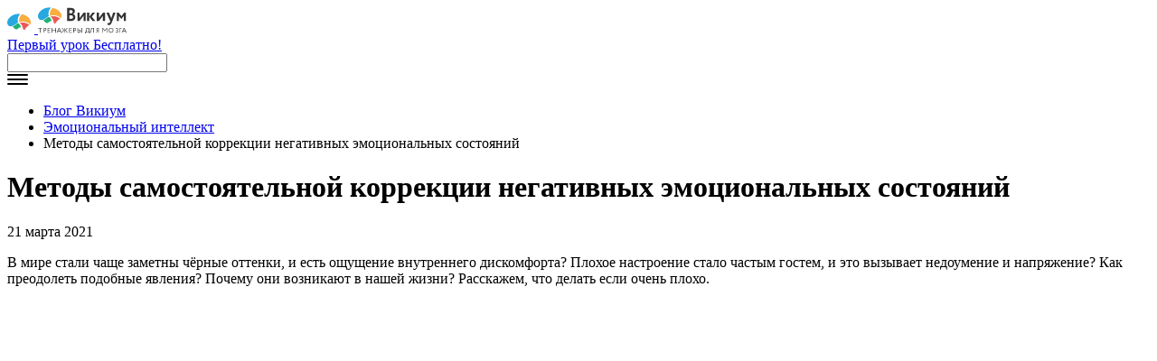

--- FILE ---
content_type: text/html; charset=UTF-8
request_url: https://blog.wikium.ru/metody-samostoyatelnoj-korrektsii-negativnyh-emotsionalnyh-sostoyanij.html
body_size: 19342
content:
<!DOCTYPE html>
<html dir="ltr" lang="ru-RU"
	prefix="og: https://ogp.me/ns#"  class="no-js">
<head>
	<meta charset="UTF-8">
	<meta name="viewport" content="width=device-width">
	<link rel="profile" href="http://gmpg.org/xfn/11">
	<link rel="pingback" href="https://blog.wikium.ru/xmlrpc.php">
    
	<!--[if lt IE 9]>
	<script src="https://blog.wikium.ru/wp-content/themes/wikium/js/html5.js"></script>
	<![endif]-->
    <!-- Google Tag Manager -->
    <script>(function(w,d,s,l,i){w[l]=w[l]||[];w[l].push(
    {'gtm.start': new Date().getTime(),event:'gtm.js'}
    );var f=d.getElementsByTagName(s)[0],
    j=d.createElement(s),dl=l!='dataLayer'?'&l='+l:'';j.async=true;j.src=
    'https://www.googletagmanager.com/gtm.js?id='+i+dl;f.parentNode.insertBefore(j,f);
    })(window,document,'script','dataLayer','GTM-588TJRQ');</script>
    <!-- End Google Tag Manager -->
	    <script>(function(){document.documentElement.className='js'})();</script>
	
		<!-- All in One SEO 4.3.9 - aioseo.com -->
		<link media="all" href="https://blog.wikium.ru/wp-content/cache/autoptimize/css/autoptimize_b9e4ace313af2842eece02544c8f77c0.css" rel="stylesheet" /><title>Методы самостоятельной коррекции негативных эмоциональных состояний - Блог Викиум</title>
		<meta name="description" content="В мире стали чаще заметны чёрные оттенки, и есть ощущение внутреннего дискомфорта? Плохое настроение стало частым гостем, и это вызывает недоумение и напряжение? Как преодолеть подобные явления? Почему они возникают в нашей жизни? Расскажем, что делать если очень плохо. Сложные периоды в жизни и эмоции Реакция на травматические события у всех разная. Утраты, неприятности, потери" />
		<meta name="robots" content="max-image-preview:large" />
		<meta name="yandex-verification" content="1b52e7789a585cd6" />
		<link rel="canonical" href="https://blog.wikium.ru/metody-samostoyatelnoj-korrektsii-negativnyh-emotsionalnyh-sostoyanij.html" />
		<meta name="generator" content="All in One SEO (AIOSEO) 4.3.9" />
		<meta property="og:locale" content="ru_RU" />
		<meta property="og:site_name" content="Блог Викиум - тренировки для памяти, внимания и мышления" />
		<meta property="og:type" content="article" />
		<meta property="og:title" content="Методы самостоятельной коррекции негативных эмоциональных состояний - Блог Викиум" />
		<meta property="og:description" content="В мире стали чаще заметны чёрные оттенки, и есть ощущение внутреннего дискомфорта? Плохое настроение стало частым гостем, и это вызывает недоумение и напряжение? Как преодолеть подобные явления? Почему они возникают в нашей жизни? Расскажем, что делать если очень плохо. Сложные периоды в жизни и эмоции Реакция на травматические события у всех разная. Утраты, неприятности, потери" />
		<meta property="og:url" content="https://blog.wikium.ru/metody-samostoyatelnoj-korrektsii-negativnyh-emotsionalnyh-sostoyanij.html" />
		<meta property="article:published_time" content="2021-03-21T08:33:24+00:00" />
		<meta property="article:modified_time" content="2024-03-22T08:25:22+00:00" />
		<meta name="twitter:card" content="summary" />
		<meta name="twitter:title" content="Методы самостоятельной коррекции негативных эмоциональных состояний - Блог Викиум" />
		<meta name="twitter:description" content="В мире стали чаще заметны чёрные оттенки, и есть ощущение внутреннего дискомфорта? Плохое настроение стало частым гостем, и это вызывает недоумение и напряжение? Как преодолеть подобные явления? Почему они возникают в нашей жизни? Расскажем, что делать если очень плохо. Сложные периоды в жизни и эмоции Реакция на травматические события у всех разная. Утраты, неприятности, потери" />
		<script type="application/ld+json" class="aioseo-schema">
			{"@context":"https:\/\/schema.org","@graph":[{"@type":"BlogPosting","@id":"https:\/\/blog.wikium.ru\/metody-samostoyatelnoj-korrektsii-negativnyh-emotsionalnyh-sostoyanij.html#blogposting","name":"\u041c\u0435\u0442\u043e\u0434\u044b \u0441\u0430\u043c\u043e\u0441\u0442\u043e\u044f\u0442\u0435\u043b\u044c\u043d\u043e\u0439 \u043a\u043e\u0440\u0440\u0435\u043a\u0446\u0438\u0438 \u043d\u0435\u0433\u0430\u0442\u0438\u0432\u043d\u044b\u0445 \u044d\u043c\u043e\u0446\u0438\u043e\u043d\u0430\u043b\u044c\u043d\u044b\u0445 \u0441\u043e\u0441\u0442\u043e\u044f\u043d\u0438\u0439 - \u0411\u043b\u043e\u0433 \u0412\u0438\u043a\u0438\u0443\u043c","headline":"\u041c\u0435\u0442\u043e\u0434\u044b \u0441\u0430\u043c\u043e\u0441\u0442\u043e\u044f\u0442\u0435\u043b\u044c\u043d\u043e\u0439 \u043a\u043e\u0440\u0440\u0435\u043a\u0446\u0438\u0438 \u043d\u0435\u0433\u0430\u0442\u0438\u0432\u043d\u044b\u0445 \u044d\u043c\u043e\u0446\u0438\u043e\u043d\u0430\u043b\u044c\u043d\u044b\u0445 \u0441\u043e\u0441\u0442\u043e\u044f\u043d\u0438\u0439","author":{"@id":"https:\/\/blog.wikium.ru\/author\/sergey_sergeev#author"},"publisher":{"@id":"https:\/\/blog.wikium.ru\/#organization"},"image":{"@type":"ImageObject","url":"https:\/\/blog.wikium.ru\/wp-content\/uploads\/2021\/03\/motolite-paper-emoji-draw_23-2148534763.jpg","width":1380,"height":920},"datePublished":"2021-03-21T08:33:24+00:00","dateModified":"2024-03-22T08:25:22+00:00","inLanguage":"ru-RU","mainEntityOfPage":{"@id":"https:\/\/blog.wikium.ru\/metody-samostoyatelnoj-korrektsii-negativnyh-emotsionalnyh-sostoyanij.html#webpage"},"isPartOf":{"@id":"https:\/\/blog.wikium.ru\/metody-samostoyatelnoj-korrektsii-negativnyh-emotsionalnyh-sostoyanij.html#webpage"},"articleSection":"\u042d\u043c\u043e\u0446\u0438\u043e\u043d\u0430\u043b\u044c\u043d\u044b\u0439 \u0438\u043d\u0442\u0435\u043b\u043b\u0435\u043a\u0442"},{"@type":"BreadcrumbList","@id":"https:\/\/blog.wikium.ru\/metody-samostoyatelnoj-korrektsii-negativnyh-emotsionalnyh-sostoyanij.html#breadcrumblist","itemListElement":[{"@type":"ListItem","@id":"https:\/\/blog.wikium.ru\/#listItem","position":1,"item":{"@type":"WebPage","@id":"https:\/\/blog.wikium.ru\/","name":"Home","description":"\u0442\u0440\u0435\u043d\u0438\u0440\u043e\u0432\u043a\u0438 \u0434\u043b\u044f \u043f\u0430\u043c\u044f\u0442\u0438, \u0432\u043d\u0438\u043c\u0430\u043d\u0438\u044f \u0438 \u043c\u044b\u0448\u043b\u0435\u043d\u0438\u044f","url":"https:\/\/blog.wikium.ru\/"}}]},{"@type":"Organization","@id":"https:\/\/blog.wikium.ru\/#organization","name":"\u0412\u0438\u043a\u0438\u0443\u043c","url":"https:\/\/blog.wikium.ru\/"},{"@type":"Person","@id":"https:\/\/blog.wikium.ru\/author\/sergey_sergeev#author","url":"https:\/\/blog.wikium.ru\/author\/sergey_sergeev","name":"Sergey Sergeev"},{"@type":"WebPage","@id":"https:\/\/blog.wikium.ru\/metody-samostoyatelnoj-korrektsii-negativnyh-emotsionalnyh-sostoyanij.html#webpage","url":"https:\/\/blog.wikium.ru\/metody-samostoyatelnoj-korrektsii-negativnyh-emotsionalnyh-sostoyanij.html","name":"\u041c\u0435\u0442\u043e\u0434\u044b \u0441\u0430\u043c\u043e\u0441\u0442\u043e\u044f\u0442\u0435\u043b\u044c\u043d\u043e\u0439 \u043a\u043e\u0440\u0440\u0435\u043a\u0446\u0438\u0438 \u043d\u0435\u0433\u0430\u0442\u0438\u0432\u043d\u044b\u0445 \u044d\u043c\u043e\u0446\u0438\u043e\u043d\u0430\u043b\u044c\u043d\u044b\u0445 \u0441\u043e\u0441\u0442\u043e\u044f\u043d\u0438\u0439 - \u0411\u043b\u043e\u0433 \u0412\u0438\u043a\u0438\u0443\u043c","description":"\u0412 \u043c\u0438\u0440\u0435 \u0441\u0442\u0430\u043b\u0438 \u0447\u0430\u0449\u0435 \u0437\u0430\u043c\u0435\u0442\u043d\u044b \u0447\u0451\u0440\u043d\u044b\u0435 \u043e\u0442\u0442\u0435\u043d\u043a\u0438, \u0438 \u0435\u0441\u0442\u044c \u043e\u0449\u0443\u0449\u0435\u043d\u0438\u0435 \u0432\u043d\u0443\u0442\u0440\u0435\u043d\u043d\u0435\u0433\u043e \u0434\u0438\u0441\u043a\u043e\u043c\u0444\u043e\u0440\u0442\u0430? \u041f\u043b\u043e\u0445\u043e\u0435 \u043d\u0430\u0441\u0442\u0440\u043e\u0435\u043d\u0438\u0435 \u0441\u0442\u0430\u043b\u043e \u0447\u0430\u0441\u0442\u044b\u043c \u0433\u043e\u0441\u0442\u0435\u043c, \u0438 \u044d\u0442\u043e \u0432\u044b\u0437\u044b\u0432\u0430\u0435\u0442 \u043d\u0435\u0434\u043e\u0443\u043c\u0435\u043d\u0438\u0435 \u0438 \u043d\u0430\u043f\u0440\u044f\u0436\u0435\u043d\u0438\u0435? \u041a\u0430\u043a \u043f\u0440\u0435\u043e\u0434\u043e\u043b\u0435\u0442\u044c \u043f\u043e\u0434\u043e\u0431\u043d\u044b\u0435 \u044f\u0432\u043b\u0435\u043d\u0438\u044f? \u041f\u043e\u0447\u0435\u043c\u0443 \u043e\u043d\u0438 \u0432\u043e\u0437\u043d\u0438\u043a\u0430\u044e\u0442 \u0432 \u043d\u0430\u0448\u0435\u0439 \u0436\u0438\u0437\u043d\u0438? \u0420\u0430\u0441\u0441\u043a\u0430\u0436\u0435\u043c, \u0447\u0442\u043e \u0434\u0435\u043b\u0430\u0442\u044c \u0435\u0441\u043b\u0438 \u043e\u0447\u0435\u043d\u044c \u043f\u043b\u043e\u0445\u043e. \u0421\u043b\u043e\u0436\u043d\u044b\u0435 \u043f\u0435\u0440\u0438\u043e\u0434\u044b \u0432 \u0436\u0438\u0437\u043d\u0438 \u0438 \u044d\u043c\u043e\u0446\u0438\u0438 \u0420\u0435\u0430\u043a\u0446\u0438\u044f \u043d\u0430 \u0442\u0440\u0430\u0432\u043c\u0430\u0442\u0438\u0447\u0435\u0441\u043a\u0438\u0435 \u0441\u043e\u0431\u044b\u0442\u0438\u044f \u0443 \u0432\u0441\u0435\u0445 \u0440\u0430\u0437\u043d\u0430\u044f. \u0423\u0442\u0440\u0430\u0442\u044b, \u043d\u0435\u043f\u0440\u0438\u044f\u0442\u043d\u043e\u0441\u0442\u0438, \u043f\u043e\u0442\u0435\u0440\u0438","inLanguage":"ru-RU","isPartOf":{"@id":"https:\/\/blog.wikium.ru\/#website"},"breadcrumb":{"@id":"https:\/\/blog.wikium.ru\/metody-samostoyatelnoj-korrektsii-negativnyh-emotsionalnyh-sostoyanij.html#breadcrumblist"},"author":{"@id":"https:\/\/blog.wikium.ru\/author\/sergey_sergeev#author"},"creator":{"@id":"https:\/\/blog.wikium.ru\/author\/sergey_sergeev#author"},"image":{"@type":"ImageObject","url":"https:\/\/blog.wikium.ru\/wp-content\/uploads\/2021\/03\/motolite-paper-emoji-draw_23-2148534763.jpg","@id":"https:\/\/blog.wikium.ru\/#mainImage","width":1380,"height":920},"primaryImageOfPage":{"@id":"https:\/\/blog.wikium.ru\/metody-samostoyatelnoj-korrektsii-negativnyh-emotsionalnyh-sostoyanij.html#mainImage"},"datePublished":"2021-03-21T08:33:24+00:00","dateModified":"2024-03-22T08:25:22+00:00"},{"@type":"WebSite","@id":"https:\/\/blog.wikium.ru\/#website","url":"https:\/\/blog.wikium.ru\/","name":"\u0411\u043b\u043e\u0433 \u0412\u0438\u043a\u0438\u0443\u043c","description":"\u0442\u0440\u0435\u043d\u0438\u0440\u043e\u0432\u043a\u0438 \u0434\u043b\u044f \u043f\u0430\u043c\u044f\u0442\u0438, \u0432\u043d\u0438\u043c\u0430\u043d\u0438\u044f \u0438 \u043c\u044b\u0448\u043b\u0435\u043d\u0438\u044f","inLanguage":"ru-RU","publisher":{"@id":"https:\/\/blog.wikium.ru\/#organization"}}]}
		</script>
		<!-- All in One SEO -->

<link rel="amphtml" href="https://blog.wikium.ru/metody-samostoyatelnoj-korrektsii-negativnyh-emotsionalnyh-sostoyanij.html/amp" /><meta name="generator" content="AMP for WP 1.0.86"/><link rel="alternate" type="application/rss+xml" title="Блог Викиум &raquo; Лента" href="https://blog.wikium.ru/feed" />
<link rel="alternate" type="application/rss+xml" title="Блог Викиум &raquo; Лента комментариев" href="https://blog.wikium.ru/comments/feed" />





<script type='text/javascript' src='https://blog.wikium.ru/wp-includes/js/jquery/jquery.js?ver=1.12.4-wp'></script>


<script type='application/json' id="wpp-json">
{"sampling_active":0,"sampling_rate":100,"ajax_url":"https:\/\/blog.wikium.ru\/wp-json\/wordpress-popular-posts\/v1\/popular-posts","api_url":"https:\/\/blog.wikium.ru\/wp-json\/wordpress-popular-posts","ID":24775,"token":"eefb98b479","lang":0,"debug":1}
</script>



<link rel='https://api.w.org/' href='https://blog.wikium.ru/wp-json/' />
<link rel="EditURI" type="application/rsd+xml" title="RSD" href="https://blog.wikium.ru/xmlrpc.php?rsd" />
<link rel="wlwmanifest" type="application/wlwmanifest+xml" href="https://blog.wikium.ru/wp-includes/wlwmanifest.xml" /> 
<link rel='prev' title='Проверьте свою эрудицию с помощью нашего онлайн-теста! Только каверзные вопросы!' href='https://blog.wikium.ru/proverte-svoyu-eruditsiyu-s-pomoshhyu-nashego-onlajn-testa-tolko-kaverznye-voprosy.html' />
<link rel='next' title='Эннеаграмма личности: тест на определение эннеатипа' href='https://blog.wikium.ru/enneagramma-lichnosti-test-na-opredelenie-enneatipa.html' />
<meta name="generator" content="WordPress 5.2.2" />
<link rel='shortlink' href='https://blog.wikium.ru/?p=24775' />
<link rel="alternate" type="application/json+oembed" href="https://blog.wikium.ru/wp-json/oembed/1.0/embed?url=https%3A%2F%2Fblog.wikium.ru%2Fmetody-samostoyatelnoj-korrektsii-negativnyh-emotsionalnyh-sostoyanij.html" />
<link rel="alternate" type="text/xml+oembed" href="https://blog.wikium.ru/wp-json/oembed/1.0/embed?url=https%3A%2F%2Fblog.wikium.ru%2Fmetody-samostoyatelnoj-korrektsii-negativnyh-emotsionalnyh-sostoyanij.html&#038;format=xml" />

<!-- Fancybox for WordPress v3.3.3 -->
<script type="text/javascript">
	jQuery(function () {

		var mobileOnly = false;
		
		if (mobileOnly) {
			return;
		}

		jQuery.fn.getTitle = function () { // Copy the title of every IMG tag and add it to its parent A so that fancybox can show titles
			var arr = jQuery("a[data-fancybox]");
									jQuery.each(arr, function() {
										var title = jQuery(this).children("img").attr("title");
										 var caption = jQuery(this).next("figcaption").html();
                                        if(caption && title){jQuery(this).attr("title",title+" " + caption)}else if(title){ jQuery(this).attr("title",title);}else if(caption){jQuery(this).attr("title",caption);}
									});			}

		// Supported file extensions

				var thumbnails = jQuery("a:has(img)").not(".nolightbox").not('.envira-gallery-link').not('.ngg-simplelightbox').filter(function () {
			return /\.(jpe?g|png|gif|mp4|webp|bmp|pdf)(\?[^/]*)*$/i.test(jQuery(this).attr('href'))
		});
		

		// Add data-type iframe for links that are not images or videos.
		var iframeLinks = jQuery('.fancyboxforwp').filter(function () {
			return !/\.(jpe?g|png|gif|mp4|webp|bmp|pdf)(\?[^/]*)*$/i.test(jQuery(this).attr('href'))
		}).filter(function () {
			return !/vimeo|youtube/i.test(jQuery(this).attr('href'))
		});
		iframeLinks.attr({"data-type": "iframe"}).getTitle();

				// Gallery All
		thumbnails.addClass("fancyboxforwp").attr("data-fancybox", "gallery").getTitle();
		iframeLinks.attr({"data-fancybox": "gallery"}).getTitle();

		// Gallery type NONE
		
		// Call fancybox and apply it on any link with a rel atribute that starts with "fancybox", with the options set on the admin panel
		jQuery("a.fancyboxforwp").fancyboxforwp({
			loop: false,
			smallBtn: true,
			zoomOpacity: "auto",
			animationEffect: "fade",
			animationDuration: 500,
			transitionEffect: "fade",
			transitionDuration: "300",
			overlayShow: true,
			overlayOpacity: "0.3",
			titleShow: true,
			titlePosition: "inside",
			keyboard: true,
			showCloseButton: true,
			arrows: true,
			clickContent:false,
			clickSlide: "close",
			mobile: {
				clickContent: function (current, event) {
					return current.type === "image" ? "toggleControls" : false;
				},
				clickSlide: function (current, event) {
					return current.type === "image" ? "close" : "close";
				},
			},
			wheel: false,
			toolbar: true,
			preventCaptionOverlap: true,
			onInit: function() { },			onDeactivate
	: function() { },		beforeClose: function() { },			afterShow: function(instance) { jQuery( ".fancybox-image" ).on("click", function( ){ ( instance.isScaledDown() ) ? instance.scaleToActual() : instance.scaleToFit() }) },				afterClose: function() { },					caption : function( instance, item ) {var title ="";if("undefined" != typeof jQuery(this).context ){var title = jQuery(this).context.title;} else { var title = ("undefined" != typeof jQuery(this).attr("title")) ? jQuery(this).attr("title") : false;}var caption = jQuery(this).data('caption') || '';if ( item.type === 'image' && title.length ) {caption = (caption.length ? caption + '<br />' : '') + '<p class="caption-title">'+title+'</p>' ;}return caption;},
		afterLoad : function( instance, current ) {current.$content.append('<div class=\"fancybox-custom-caption inside-caption\" style=\" position: absolute;left:0;right:0;color:#000;margin:0 auto;bottom:0;text-align:center;background-color:#FFFFFF \">' + current.opts.caption + '</div>');},
			})
		;

			})
</script>
<!-- END Fancybox for WordPress -->
          

<!-- This site is optimized with the Schema plugin v1.7.9.5 - https://schema.press -->
<script type="application/ld+json">[{"@context":"http:\/\/schema.org\/","@type":"WPHeader","url":"https:\/\/blog.wikium.ru\/metody-samostoyatelnoj-korrektsii-negativnyh-emotsionalnyh-sostoyanij.html","headline":"Методы самостоятельной коррекции негативных эмоциональных состояний","description":"В мире стали чаще заметны чёрные оттенки, и есть ощущение внутреннего дискомфорта? Плохое настроение стало частым гостем, и..."},{"@context":"http:\/\/schema.org\/","@type":"WPFooter","url":"https:\/\/blog.wikium.ru\/metody-samostoyatelnoj-korrektsii-negativnyh-emotsionalnyh-sostoyanij.html","headline":"Методы самостоятельной коррекции негативных эмоциональных состояний","description":"В мире стали чаще заметны чёрные оттенки, и есть ощущение внутреннего дискомфорта? Плохое настроение стало частым гостем, и...","copyrightYear":"2021"}]</script>



<!-- This site is optimized with the Schema plugin v1.7.9.5 - https://schema.press -->
<script type="application/ld+json">{"@context":"https:\/\/schema.org\/","@type":"BlogPosting","mainEntityOfPage":{"@type":"WebPage","@id":"https:\/\/blog.wikium.ru\/metody-samostoyatelnoj-korrektsii-negativnyh-emotsionalnyh-sostoyanij.html"},"url":"https:\/\/blog.wikium.ru\/metody-samostoyatelnoj-korrektsii-negativnyh-emotsionalnyh-sostoyanij.html","headline":" Методы самостоятельной коррекции негативных эмоциональных...","datePublished":"2021-03-21T11:33:24+03:00","dateModified":"2024-03-22T11:25:22+00:00","publisher":{"@type":"Organization","@id":"https:\/\/blog.wikium.ru\/#organization","name":"Викиум","logo":{"@type":"ImageObject","url":"https:\/\/blog.wikium.ru\/wp-content\/uploads\/2018\/10\/Snimok-ekrana-2018-10-04-v-12.18.20-kopiya-2.png","width":600,"height":60}},"image":{"@type":"ImageObject","url":"https:\/\/blog.wikium.ru\/wp-content\/uploads\/2021\/03\/motolite-paper-emoji-draw_23-2148534763.jpg","width":1380,"height":920},"articleSection":"Эмоциональный интеллект","description":"В мире стали чаще заметны чёрные оттенки, и есть ощущение внутреннего дискомфорта? Плохое настроение стало частым гостем, и это вызывает недоумение и напряжение? Как преодолеть подобные явления? Почему они возникают в нашей жизни? Расскажем, что делать если очень плохо. Сложные периоды в жизни и эмоции Реакция на травматические события","author":{"@type":"Person","name":"Sergey Sergeev","url":"https:\/\/blog.wikium.ru\/author\/sergey_sergeev","image":{"@type":"ImageObject","url":"https:\/\/secure.gravatar.com\/avatar\/4e0668711b6ee4cc2dd68fff8cf0985e?s=96&r=g","height":96,"width":96}}}</script>

            
            

<!-- This site is optimized with the Schema plugin v1.7.9.5 - https://schema.press -->
<script type="application/ld+json">{
    "@context": "http://schema.org",
    "@type": "BreadcrumbList",
    "itemListElement": [
        {
            "@type": "ListItem",
            "position": 1,
            "item": {
                "@id": "https://blog.wikium.ru",
                "name": "Home"
            }
        },
        {
            "@type": "ListItem",
            "position": 2,
            "item": {
                "@id": "https://blog.wikium.ru/metody-samostoyatelnoj-korrektsii-negativnyh-emotsionalnyh-sostoyanij.html",
                "name": "\u041c\u0435\u0442\u043e\u0434\u044b \u0441\u0430\u043c\u043e\u0441\u0442\u043e\u044f\u0442\u0435\u043b\u044c\u043d\u043e\u0439 \u043a\u043e\u0440\u0440\u0435\u043a\u0446\u0438\u0438 \u043d\u0435\u0433\u0430\u0442\u0438\u0432\u043d\u044b\u0445 \u044d\u043c\u043e\u0446\u0438\u043e\u043d\u0430\u043b\u044c\u043d\u044b\u0445 \u0441\u043e\u0441\u0442\u043e\u044f\u043d\u0438\u0439",
                "image": "https://blog.wikium.ru/wp-content/uploads/2021/03/motolite-paper-emoji-draw_23-2148534763.jpg"
            }
        }
    ]
}</script>


    <script>
        (function(){
            // Boomerang Loader Snippet version 10
            if (window.BOOMR && (window.BOOMR.version || window.BOOMR.snippetExecuted)) {
            return;
            }

            window.BOOMR = window.BOOMR || {};
            window.BOOMR.snippetExecuted = true;

            var dom, doc, where, iframe = document.createElement("iframe"), win = window;

            function boomerangSaveLoadTime(e) {
            win.BOOMR_onload = (e && e.timeStamp) || new Date().getTime();
            }

            if (win.addEventListener) {
            win.addEventListener("load", boomerangSaveLoadTime, false);
            } else if (win.attachEvent) {
            win.attachEvent("onload", boomerangSaveLoadTime);
            }

            iframe.src = "javascript:void(0)";
            iframe.title = "";
            iframe.role = "presentation";
            (iframe.frameElement || iframe).style.cssText = "width:0;height:0;border:0;display:none;";
            where = document.getElementsByTagName("script")[0];
            where.parentNode.insertBefore(iframe, where);

            try {
            doc = iframe.contentWindow.document;
            } catch (e) {
            dom = document.domain;
            iframe.src = "javascript:var d=document.open();d.domain='" + dom + "';void(0);";
            doc = iframe.contentWindow.document;
            }

            doc.open()._l = function() {
            var js = this.createElement("script");
            if (dom) {
                this.domain = dom;
            }
            js.id = "boomr-if-as";
            js.src = "https://s.go-mpulse.net/boomerang/" +
            "JZYCZ-RVDA6-NE6MH-XZ87Y-38TCS";
            BOOMR_lstart = new Date().getTime();
            this.body.appendChild(js);
            };
            doc.write('<bo' + 'dy onload="document._l();">');
            doc.close();
        })();
        </script>
</head>

<body class="post-template-default single single-post postid-24775 single-format-standard">
<!-- Google Tag Manager (noscript) -->
<noscript><iframe src="https://www.googletagmanager.com/ns.html?id=GTM-588TJRQ"
 height="0" width="0" style="display:none;visibility:hidden"></iframe></noscript>
 <!-- End Google Tag Manager (noscript) -->
<header class="blog-header">
    <div class="blog-header__wrap">
        <div class="blog-header__close close-btn"></div>
					<a class="blog-header__logo" href="/">
                <svg class="blog-header__logo-mobile" xmlns="http://www.w3.org/2000/svg" xmlns:xlink="http://www.w3.org/1999/xlink" width="30"
            height="22" viewBox="0 0 30 22">
            <defs>
                <path id="a" d="M0 .171h14.503v14.226H0z" />
                <path id="c" d="M0 29h98V.763H0z" />
            </defs>
            <g fill="none" fill-rule="evenodd">
                <path fill="#23B175"
                    d="M15.313 15.518c-.479-2.363-2.205-4.694-3.39-4.834-1.459.478-2.144 1.251-3.812 2.502-1.1.823-1.986 1.172-1.986 1.172s2.115 4.012 4.832 3.044c1.19-.423 2.162-2.788 4.355-1.884" />
                <path fill="#EC5956"
                    d="M19.122 18.316c2.009-3.751 5.378-5.636 5.378-5.636s-1.728-1.57-4.706-2.347c-3.582-.932-6.013.01-6.013.01s2.57 1.261 3.345 5.385c.454 2.417 1.876 2.588 1.996 2.588" />
                <mask id="b" fill="#fff">
                    <use xlink:href="#a" />
                </mask>
                <path fill="#27A8E0"
                    d="M14.503.197c-1.68-.094-3.51.062-5.494.555-5.71 1.425-11.385 7.48-7.983 12.184 3.098 4.053 7.816-1.44 11.06-3.086-1.263-3.235-.054-6.72 2.417-9.653"
                    mask="url(#b)" />
                <path fill="#FAAD40"
                    d="M15.982.763c-2.365 2.639-3.601 5.799-2.638 8.857 6.77-2.544 12.345 2.59 12.345 2.59s1.353-3.522-1.322-6.88c-1.605-2.02-4.486-4.005-8.385-4.567" />
            </g>
        </svg>
		<svg class="blog-header__logo-icon" xmlns="http://www.w3.org/2000/svg" xmlns:xlink="http://www.w3.org/1999/xlink" width="98"
                height="29" viewBox="0 0 98 29">
                <defs>
                    <path id="a" d="M0 .171h14.503v14.226H0z" />
                    <path id="c" d="M0 29h98V.763H0z" />
                </defs>
                <g fill="none" fill-rule="evenodd">
                    <path fill="#23B175"
                        d="M15.313 15.518c-.479-2.363-2.205-4.694-3.39-4.834-1.459.478-2.144 1.251-3.812 2.502-1.1.823-1.986 1.172-1.986 1.172s2.115 4.012 4.832 3.044c1.19-.423 2.162-2.788 4.355-1.884" />
                    <path fill="#EC5956"
                        d="M19.122 18.316c2.009-3.751 5.378-5.636 5.378-5.636s-1.728-1.57-4.706-2.347c-3.582-.932-6.013.01-6.013.01s2.57 1.261 3.345 5.385c.454 2.417 1.876 2.588 1.996 2.588" />
                    <mask id="b" fill="#fff">
                        <use xlink:href="#a" />
                    </mask>
                    <path fill="#27A8E0"
                        d="M14.503.197c-1.68-.094-3.51.062-5.494.555-5.71 1.425-11.385 7.48-7.983 12.184 3.098 4.053 7.816-1.44 11.06-3.086-1.263-3.235-.054-6.72 2.417-9.653"
                        mask="url(#b)" />
                    <path fill="#FAAD40"
                        d="M15.982.763c-2.365 2.639-3.601 5.799-2.638 8.857 6.77-2.544 12.345 2.59 12.345 2.59s1.353-3.522-1.322-6.88c-1.605-2.02-4.486-4.005-8.385-4.567" />
                    <path fill="#333"
                        d="M34.64 9.007V12.8c.344.041.927.102 1.636.102 1.676 0 2.586-.716 2.586-2.07 0-1.211-.91-1.826-2.465-1.826H34.64zm0-5.824v3.63h1.674c1.152 0 2.102-.594 2.102-1.906 0-1.17-.888-1.785-2.223-1.785-.564 0-1.108.021-1.552.06zM32.157.865c.79-.04 2.666-.102 4.078-.102 3.372 0 4.646 1.56 4.646 3.549 0 1.639-.81 2.686-2.018 3.26v.04c1.391.35 2.482 1.435 2.482 3.342 0 2.954-2.26 4.31-5.251 4.31-1.292 0-3.106-.043-3.937-.104V.865zM43.64 15.263V6.105h2.4v5.8l4.386-5.8h2.402v9.158h-2.402V9.465l-4.386 5.798zM59.56 10.46l3.987 4.803h-3.081l-3.663-4.619 3.332-4.539h2.982L59.56 10.46zm-5.2 4.803h2.362V6.105h-2.363v9.158zM65.078 15.263V6.105h2.399v5.8l4.389-5.8h2.4v9.158h-2.4V9.465l-4.39 5.798zM82.178 15.615c-1.332 3.404-2.182 4.227-3.513 4.227-.827 0-1.433-.34-1.96-.738l.748-1.84c.242.147.586.339.949.339.584 0 1.007-.486 1.392-1.48l.202-.508-4.2-9.51h2.786l2.122 5.2c.183.464.304.91.442 1.375.08-.444.163-.91.323-1.397l1.637-5.178h2.644l-3.572 9.51zM87.281 6.105h2.057l3.027 3.827 2.87-3.827h2v9.158h-2.279V9.668l-2.629 3.418h-.06l-2.712-3.418v5.595h-2.274zM0 22.895h4.594v.61H2.636v4.732h-.679v-4.732H0zM6.714 23.519v2.053c.235.024.464.04.707.04.713 0 1.143-.404 1.143-1.074 0-.632-.346-1.034-1.116-1.034-.194 0-.506.007-.734.015zm-.589 4.718V22.91c.27 0 .963-.015 1.268-.015 1.385 0 1.795.821 1.795 1.65 0 .868-.562 1.675-1.747 1.675-.194 0-.485-.008-.727-.032v2.049h-.589zM10.719 22.895h2.987v.61h-2.344v1.724h2.118v.611h-2.118v1.786h2.42v.61h-3.063zM19.203 25.817h-3.187v2.42h-.703v-5.342h.703v2.311h3.187v-2.311h.703v5.342h-.703zM22.331 26.022h2l-.999-2.27-1 2.27zm.73-3.127h.58l2.39 5.342h-.722l-.714-1.61h-2.533l-.708 1.61h-.682l2.39-5.342zM30.655 25.443l2.267 2.794h-.763l-2.22-2.787 2.135-2.555h.763l-2.182 2.548zm-1.51 2.794h.656v-5.342h-.656v5.342zm-3.03-5.342h.765l2.134 2.555-2.22 2.787h-.763l2.267-2.787-2.182-2.555zM34.453 22.895h2.987v.61h-2.344v1.724h2.117v.611h-2.117v1.786h2.42v.61h-3.063zM39.636 23.519v2.053c.236.024.464.04.707.04.714 0 1.143-.404 1.143-1.074 0-.632-.347-1.034-1.116-1.034-.194 0-.505.007-.734.015zm-.59 4.718V22.91c.272 0 .964-.015 1.269-.015 1.385 0 1.794.821 1.794 1.65 0 .868-.561 1.675-1.745 1.675-.194 0-.485-.008-.728-.032v2.049h-.59z" />
                    <mask id="d" fill="#fff">
                        <use xlink:href="#c" />
                    </mask>
                    <path fill="#333"
                        d="M48.282 28.222H49v-5.327h-.718v5.327zm-3.924-2.734v2.116c.228.009.439.023.709.023.97 0 1.502-.38 1.502-1.133 0-.678-.524-1.051-1.476-1.051-.195 0-.44.016-.735.045zm0-.616c.32-.022.59-.037.785-.037 1.485 0 2.186.639 2.186 1.644 0 1.119-.878 1.758-2.346 1.758-.507 0-.997-.015-1.342-.015v-5.327h.717v1.977zM53.35 27.456h2.701v-3.973h-1.864l-.069.92c-.13 1.772-.571 2.817-.769 3.053zm-1.288 0h.572c.22-.265.761-1.376.875-3.531l.054-1.03h3.136v4.56h.723V29h-.61v-.955h-4.14V29h-.61v-1.544z"
                        mask="url(#d)" />
                    <path fill="#333"
                        d="M61.36 23.503h-1.957l-.093 1.005c-.316 3.387-1.04 3.821-1.888 3.715l.008-.648c.385.038 1.032-.153 1.278-3.615l.078-1.065h3.23v5.328h-.656v-4.72zM66.847 25.652v-2.127c-.143-.008-.404-.023-.59-.023-.677 0-1.038.486-1.038 1.117 0 .563.373.957.752 1.033h.876zm0 .61h-.814l-1.125 1.975h-.596l1.205-2.09c-.447-.22-.857-.73-.857-1.49 0-.957.522-1.762 1.696-1.762.292 0 .765.022 1.019.022v5.32h-.528V26.26zM71.203 22.895h.676l2.067 2.738 1.98-2.738h.636v5.342h-.668v-4.32l-1.948 2.655h-.103l-1.972-2.633v4.298h-.668zM80.774 27.644c1.2 0 2.003-.905 2.003-2.08 0-1.208-.878-2.076-2.003-2.076-1.142 0-2.004.868-2.004 2.077 0 1.18.878 2.079 2.004 2.079m0-4.75c1.523 0 2.68 1.09 2.68 2.67 0 1.544-1.157 2.673-2.68 2.673-1.524 0-2.68-1.091-2.68-2.672 0-1.506 1.119-2.67 2.68-2.67M85.75 27.42l.307-.422c.295.394.785.646 1.158.646.596 0 1.041-.35 1.041-.995 0-.512-.327-.847-.896-.847h-.53v-.592h.49c.386 0 .76-.356.76-.877 0-.562-.36-.845-.831-.845-.452 0-.767.208-1.041.579l-.328-.416a1.726 1.726 0 0 1 1.428-.756c.79 0 1.327.497 1.327 1.38 0 .437-.215.927-.66 1.187v.022c.557.12.838.63.838 1.225 0 .957-.726 1.528-1.564 1.528-.701 0-1.257-.4-1.499-.816M90.344 22.895h2.297v.61h-1.797v4.732h-.5zM94.3 26.022h2.002l-1-2.27-1.002 2.27zm.73-3.127h.58L98 28.237h-.722l-.715-1.61h-2.532l-.707 1.61h-.683l2.39-5.342z"
                        mask="url(#d)" />
                </g>
            </svg>
        </a>
        <div class="blog-header__social-block">
            <a class="blog-header__social-btn social-btn-track" target="_blank" href="https://wikium.ru/courses/info?tid=blog_button_header">
                <span>
                    Первый урок                    Бесплатно!                </span>
            </a>
            <div class="blog-header__social-icons--desktop">
                <div class="blog-header__search-mob"></div>
                <div class="blog-header__social-icon--search">
					
<form method="get" id="searchform" action="https://blog.wikium.ru" role="search">
	<div class="blog-header__search-wrap"><input class="text--field blog-header__search" type="text" name="s"/></div>
</form>                </div>
                <a class="blog-header__social-icon blog-header__social-icon--menu">
                    <svg xmlns="http://www.w3.org/2000/svg" width="23" height="12" viewBox="0 0 23 12">
                        <g fill-rule="evenodd">
                            <rect width="23" height="2" rx="1"/>
                            <rect width="23" height="2" y="5" rx="1"/>
                            <rect width="23" height="2" y="10" rx="1"/>
                        </g>
                    </svg>
                </a>
            </div>
        </div>
    </div>
</header>
<div class="main-wrapper">
    <div class="content">

<div class="post" id="post-24775">
    <div class="post__breadcrumbs">
        <ul>
            <li class="first">
                <a href="https://blog.wikium.ru">Блог Викиум</a>
            </li>
            <li>
                                <a href="https://blog.wikium.ru/cat/emotsionalnyj-intellekt">Эмоциональный интеллект</a>
            </li>
            <li class="last">
                <span>Методы самостоятельной коррекции негативных эмоциональных состояний</span>            </li>
        </ul>
    </div>
    <h1 class="post__title">Методы самостоятельной коррекции негативных эмоциональных состояний</h1>    <div class="post__description">
        <div class="post__date">
        21 марта 2021        </div>
    </div>

    <div class="post__content">
        <section class="banner_page banner_page--ru">
    <a class="banner_page__content" href="https://wikium.ru/courses/info/?tid=blog_banner_page__content"></a>
</section>
        <p>В мире стали чаще заметны чёрные оттенки, и есть ощущение внутреннего дискомфорта? Плохое настроение стало частым гостем, и это вызывает недоумение и напряжение? Как преодолеть подобные явления? Почему они возникают в нашей жизни? Расскажем, что делать если очень плохо.</p>
<p><span id="more-24775"></span></p>
<h2><noscript><img class="alignnone size-large wp-image-35418" src="https://blog.wikium.ru/wp-content/uploads/2021/03/motolite-paper-emoji-draw_23-2148534763-1024x683.jpg" alt="" width="1024" height="683" srcset="https://blog.wikium.ru/wp-content/uploads/2021/03/motolite-paper-emoji-draw_23-2148534763-1024x683.jpg 1024w, https://blog.wikium.ru/wp-content/uploads/2021/03/motolite-paper-emoji-draw_23-2148534763-240x160.jpg 240w, https://blog.wikium.ru/wp-content/uploads/2021/03/motolite-paper-emoji-draw_23-2148534763-300x200.jpg 300w, https://blog.wikium.ru/wp-content/uploads/2021/03/motolite-paper-emoji-draw_23-2148534763-768x512.jpg 768w, https://blog.wikium.ru/wp-content/uploads/2021/03/motolite-paper-emoji-draw_23-2148534763.jpg 1380w" sizes="(max-width: 1024px) 100vw, 1024px" /></noscript><img class="lazyload alignnone size-large wp-image-35418" src='data:image/svg+xml,%3Csvg%20xmlns=%22http://www.w3.org/2000/svg%22%20viewBox=%220%200%201024%20683%22%3E%3C/svg%3E' data-src="https://blog.wikium.ru/wp-content/uploads/2021/03/motolite-paper-emoji-draw_23-2148534763-1024x683.jpg" alt="" width="1024" height="683" data-srcset="https://blog.wikium.ru/wp-content/uploads/2021/03/motolite-paper-emoji-draw_23-2148534763-1024x683.jpg 1024w, https://blog.wikium.ru/wp-content/uploads/2021/03/motolite-paper-emoji-draw_23-2148534763-240x160.jpg 240w, https://blog.wikium.ru/wp-content/uploads/2021/03/motolite-paper-emoji-draw_23-2148534763-300x200.jpg 300w, https://blog.wikium.ru/wp-content/uploads/2021/03/motolite-paper-emoji-draw_23-2148534763-768x512.jpg 768w, https://blog.wikium.ru/wp-content/uploads/2021/03/motolite-paper-emoji-draw_23-2148534763.jpg 1380w" data-sizes="(max-width: 1024px) 100vw, 1024px" /><br />
Сложные периоды в жизни и эмоции</h2>
<p>Реакция на травматические события у всех разная. Утраты, неприятности, потери могут быть неожиданными и восприниматься как своеобразное наказание ни за что, то есть вызывать чувство несправедливости, приводящее к дополнительному внутреннему напряжению.</p>
<p>Если исключить паникёрство как свойство незрелой и неподготовленной к жизни личности, а также тех, кто склонен к драматизации и усматривает в этом вторичные выгоды роли жертвы, большинство реагирует на серьёзные стрессы эмоциями печали, ощущениями горя, утраты, приводящими при долгом периоде существования к депрессии.</p>
<h2>Каковы отличительные нюансы негативных переживаний?</h2>
<p>Переживания печали характеризуются волнообразными болезненными чувствами, соединяясь со светлыми воспоминаниями об ушедших. Печаль не приводит к суицидальным мыслям, а также к ощущению невозможности справиться со своим эмоциональным состоянием.</p>
<p>Горе и печаль не влияют на привычную самооценку. Однако продолжительное укоренение этих состояний может приводить к подавленности, апатии, отсутствию жизненной энергии в периоде более двух недель. При депрессивном состоянии иногда может появиться чувство никчёмности и даже отвращения к себе.</p>
<p>Разницу состояний важно осознать, чтобы вовремя оказать себе помощь.</p>
<h2>Методы позитивной самонастройки</h2>
<p>Для того чтобы не давать негативу прорастать корнями и усугублять ситуацию, есть ряд рекомендаций, способных помочь человеку преодолеть травматические события. Далее разберем, что нужно делать, если плохо.</p>
<h2>Позаботьтесь о своем теле</h2>
<p>Перевернуть негативное событие себе на пользу – умный ход. Начните понемногу практиковать ЗОЖ, отнеситесь к себе как к самой большой ценности. Физические упражнения отвечают за выделение гормона радости — эндорфина, который в свою очередь откроет способность смотреть на тревожащие события под иным углом зрения. Занятия в группе способствуют более активной социализации, знакомствам, расширяют поле социальных контактов и помогают переключиться с грустных размышлений на оптимистичные. Сбалансированное питание, качественный сон, прогулки на свежем воздухе, витаминизация, отсутствие вредных привычек — эффективный комплекс по скорейшему восстановлению настроения и уровня жизненных сил.</p>
<h2>Минимизируйте раздражающие факторы</h2>
<p>Гармонизация окружающей среды – верный путь улучшить эмоциональное состояние. Позитивные люди, вдохновляющие книги, ободряющие фильмы, радостные новости, юмористические передачи являются лучшими друзьями хорошего настроения. Отказ от гаджетов и восприятие информации раз в неделю как детокс-терапия усилят эффект.</p>
<h2>Позволяйте себе открыто говорить о своих чувствах в кругу близких и приятных людей</h2>
<p>Чтобы не получить проявления психосоматики на фоне стресса, проявляйте коммуникабельность в отношении того, что вызывает волнение и беспокойство. Стоит деликатно поговорить о том, что обидело и обсудить это.</p>
<h2>Проводите анализ своих чувств и эмоций</h2>
<p>Проведение саморефлексирующих экскурсов поможет вернуть внутреннее равновесие, а честный разговор выявит те области, которые достойны особого внимания.</p>
<h2>Чаще позволяйте себе быть собой</h2>
<p>Многочисленные социальные роли, в которых приходится существовать и соответствовать современному человеку, уводит фокус внутреннего зрения от истинного &#171;я&#187;. Принятие себя, своих особенностей, приводит к обретению своей целостности, стабилизирует поведенческие стратегии, балансирует реакции, сохраняя их от перегрузок и расшатывания. Несмотря на важность окружения в социуме, вы — самый главный человек для себя, а чьи-то стандарты и ожидания касаются вас только в той степени, которую вы сами им придадите.</p>
<h2>Пользуйтесь поддержкой социума</h2>
<p>Уязвимость и способность испытывать чувства нормальны для человека. Умение правильно получать помощь от социума — полезный навык, относящийся к искусству жить и развиваться как личность. Поэтому обратиться за помощью и поддержкой — вот, что нужно делать, если кажется, что все плохо в жизни.</p>
<h2>Личные границы должны быть установлены</h2>
<p>В профессиональной и личной жизни легко перегрузить себя обязательствами и делами, мало относящимися лично к вам. Умение говорить &#171;нет&#187; и точно рассчитывать свои силы — важный навык выживания, который нужно регулярно практиковать и совершенствовать.</p>
<h2>Профессия по призванию позволяет не работать</h2>
<p>Заниматься любимым делом, зарабатывая, — это лучшее, что может случиться в профессиональном плане. При таком раскладе неприятности переживаются легче, а мотивация сохраняется дольше.</p>
<h2>Примите состояние печали и грусти</h2>
<p>Эти важные естественные защитные механизмы являются нашими союзниками, поэтому с ними не нужно бороться, их нужно понимать и принимать. Сделав своё дело, они постепенно уступят место радости и позитива.</p>
<h2>Фокус внимания — ваш выбор</h2>
<p>Подчас необходимо усилием воли заставить себя улыбнуться, чтобы запустить физиологический процесс улучшения настроения. Стоит попробовать и оценить эту взаимозависимость. Ещё одна работающая техника — задать себе вопрос: для чего мне дана эта ситуация? Возможность поиска вариантов и смещения их к положительным моментам изменит внутренний фокус внимания.</p>
<h2>Твёрдо займите проективную ответственную позицию</h2>
<p>Быть жертвой — значит быть пассивным объектом чужих действий. Изменить такое положение поможет принятие ответственности за свою жизнь и действия на себя. Как только мозг выйдет из этой ментальной ловушки, он сразу же займётся поиском выхода из сложившейся ситуации. Позвольте ему это сделать.</p>
<h2>Важность объятий</h2>
<p>Обнимая кого-либо, у человека вырабатывается гормон окситоцин, отвечающий за хорошее самочувствие. Используйте объятия и общение с животными как средство преодоления стрессовых и травматичных воздействий.</p>
<h2>Чаще благодарите</h2>
<p>Концентрация на том, что имеется – повод для радости. Всё, чем обладает человек — это его ресурсы, включая знания и опыт. Ежедневная практика благодарности за то, что находится в распоряжении — лучший способ переоценки негативного взгляда на мир. Не стоит экономить на словах благодарности по отношению к другим людям, это самый простой повод улучшить отношения и установить контакт.</p>
<p>А еще, когда плохо, есть негативные мысли и эмоции, рекомендуется заняться саморазвитием. Вариантов множество, и один из них — курсы, лекции и вебинары Викиум. Например, <a href="https://wikium.ru/tl/webinar_black?tid=blog_post_2_21032021&amp;utm_source=blog&amp;utm_medium=post&amp;utm_campaign=seo&amp;utm_content=21032021" target="_blank" rel="noopener noreferrer">интерактивная онлайн-лекция</a> с экспертами-нейропсихологами поможет понять, на что действительно способен ваш мозг. Вы узнаете, что мешает вам добиваться успеха, и как это можно изменить. Всего 2 часа и максимум полезной информации для тех, кто желает изменить жизнь к лучшему!</p>
        <div class="post__social-block">
            <div class="post__social-wrap-icons">
                <script src="//yastatic.net/share2/share.js" async></script>
                <div class="ya-share2 sharing" data-services="vkontakte,odnoklassniki,twitter" data-bare></div>
                <span class="post__social-wrap-text">
                    Читайте нас в Telegram -
                    <a href="https://t.me/wikium/?tid=smmtg_from_blog&utm_source=blog_tg&utm_medium=repost" target="_blank">wikium</a>
                </span>
                <div class="post__counter post__counter--mob">
                    <div class="post__count-of-view-wrap">
                        <svg xmlns="http://www.w3.org/2000/svg" width="17" height="12" viewBox="0 0 17 12">
                            <path fill="#333" fill-rule="nonzero" d="M8.25.188A8.836 8.836 0 0 0 0 5.813a8.836 8.836 0 0 0 8.25 5.625 8.836 8.836 0 0 0 8.25-5.626A8.836 8.836 0 0 0 8.25.188zm0 9.374c-2.1 0-3.75-1.65-3.75-3.75s1.65-3.75 3.75-3.75S12 3.712 12 5.813s-1.65 3.75-3.75 3.75zm0-6c-1.275 0-2.25.975-2.25 2.25 0 1.276.975 2.25 2.25 2.25s2.25-.974 2.25-2.25c0-1.275-.975-2.25-2.25-2.25z"/>
                        </svg>
                        <div class="post__count-of-view">
                            13835                        </div>
                    </div>
                </div>
            </div>

            <div class="post__social-wrap-votes">
                <div class="post__counter post__counter--desk">
                    <div class="post__count-of-view-wrap">
                        <svg xmlns="http://www.w3.org/2000/svg" width="17" height="12" viewBox="0 0 17 12">
                            <path fill="#333" fill-rule="nonzero" d="M8.25.188A8.836 8.836 0 0 0 0 5.813a8.836 8.836 0 0 0 8.25 5.625 8.836 8.836 0 0 0 8.25-5.626A8.836 8.836 0 0 0 8.25.188zm0 9.374c-2.1 0-3.75-1.65-3.75-3.75s1.65-3.75 3.75-3.75S12 3.712 12 5.813s-1.65 3.75-3.75 3.75zm0-6c-1.275 0-2.25.975-2.25 2.25 0 1.276.975 2.25 2.25 2.25s2.25-.974 2.25-2.25c0-1.275-.975-2.25-2.25-2.25z"/>
                        </svg>
                        <div class="post__count-of-view">
                            13835                        </div>
                    </div>
                </div>
            </div>
        </div>
    </div>
</div>

            <div class="product">
                <div class="product__header">Наши продукты:</div>
                <div class="product__list">
                    <a href="https://wikium.ru/games/info/color-match-2?tid=blog_our_products" class="product__item" target="_blank">
    <div class="product__icon">
        <noscript><img src="https://blog.wikium.ru/wp-content/themes/wikium/products/color-match-2.svg" class="product__img" alt="Тренажер «Цветовод»"></noscript><img src='data:image/svg+xml,%3Csvg%20xmlns=%22http://www.w3.org/2000/svg%22%20viewBox=%220%200%20210%20140%22%3E%3C/svg%3E' data-src="https://blog.wikium.ru/wp-content/themes/wikium/products/color-match-2.svg" class="lazyload product__img" alt="Тренажер «Цветовод»">
    </div>

    <div class="product__info">
        <div class="product__top-wrap">
            <div class="product__title-wrap">
                <div class="product__title">
                    Тренажер «Цветовод»                </div>
            </div>
            <div class="product__desc">
                Тренажер «Цветовод» помогает расшевелить наглядно-образное мышление, научиться мысленно создавать яркие образы для наилучшего восприятия и запоминания информации.            </div>
        </div>
        <div class="product__bottom-wrap">
                        <div class="product__read-more">
                Узнать больше »
            </div>
        </div>
    </div>
</a>
<a href="https://wikium.ru/games/info/ticker?tid=blog_our_products" class="product__item" target="_blank">
    <div class="product__icon">
        <noscript><img src="https://blog.wikium.ru/wp-content/themes/wikium/products/ticker.svg" class="product__img" alt="Тренажер «Бегущая строка»"></noscript><img src='data:image/svg+xml,%3Csvg%20xmlns=%22http://www.w3.org/2000/svg%22%20viewBox=%220%200%20210%20140%22%3E%3C/svg%3E' data-src="https://blog.wikium.ru/wp-content/themes/wikium/products/ticker.svg" class="lazyload product__img" alt="Тренажер «Бегущая строка»">
    </div>

    <div class="product__info">
        <div class="product__top-wrap">
            <div class="product__title-wrap">
                <div class="product__title">
                    Тренажер «Бегущая строка»                </div>
            </div>
            <div class="product__desc">
                Тренажер «Бегущая строка» отлично развивает внимание и память, улучшает восприятие текстовой информации, повышает концентрацию.             </div>
        </div>
        <div class="product__bottom-wrap">
                        <div class="product__read-more">
                Узнать больше »
            </div>
        </div>
    </div>
</a>
<a href="https://wikium.ru/games/info/ei-surprise?tid=blog_our_products" class="product__item" target="_blank">
    <div class="product__icon">
        <noscript><img src="https://blog.wikium.ru/wp-content/themes/wikium/products/ei-surprise.svg" class="product__img" alt="Тренажер «Удивление»"></noscript><img src='data:image/svg+xml,%3Csvg%20xmlns=%22http://www.w3.org/2000/svg%22%20viewBox=%220%200%20210%20140%22%3E%3C/svg%3E' data-src="https://blog.wikium.ru/wp-content/themes/wikium/products/ei-surprise.svg" class="lazyload product__img" alt="Тренажер «Удивление»">
    </div>

    <div class="product__info">
        <div class="product__top-wrap">
            <div class="product__title-wrap">
                <div class="product__title">
                    Тренажер «Удивление»                </div>
            </div>
            <div class="product__desc">
                С помощью тренажера научитесь определять, действительно ли собеседник удивляется или делает это наигранно.            </div>
        </div>
        <div class="product__bottom-wrap">
                        <div class="product__read-more">
                Узнать больше »
            </div>
        </div>
    </div>
</a>
                </div>
            </div>
        
<section class="blog-section">
    <h5 class="blog-section__title blog-section__title--read">Читать далее</h5>
    <div class="blog-section__articles blog-section__articles--read-more">
    <a href="https://blog.wikium.ru/kakov-vash-sposob-preodoleniya-trudnostej-projdite-nash-onlajn-test.html" class="blog-section__article">
    <div class="lazyload blog-section__article-img" data-bg="" style="background-image: url(data:image/svg+xml,%3Csvg%20xmlns=%22http://www.w3.org/2000/svg%22%20viewBox=%220%200%20500%20300%22%3E%3C/svg%3E);">
        <div class="blog-section__shilds-wrap">
                        <div class="blog-section__shild">
                Наши тесты            </div>
        </div>
    </div>
    <div class="blog-section__article-text">
        <div class="blog-section__article-title">
            Каков ваш способ преодоления трудностей? Пройдите наш онлайн-тест!        </div>
        <div class="blog-section__article-desc">
            <div class="blog-section__counts">
                <div class="blog-section__image-views">
                    <svg xmlns="http://www.w3.org/2000/svg" width="17" height="12" viewBox="0 0 17 12">
                        <path fill="#333" fill-rule="nonzero" d="M8.25.188A8.836 8.836 0 0 0 0 5.813a8.836 8.836 0 0 0 8.25 5.625 8.836 8.836 0 0 0 8.25-5.626A8.836 8.836 0 0 0 8.25.188zm0 9.374c-2.1 0-3.75-1.65-3.75-3.75s1.65-3.75 3.75-3.75S12 3.712 12 5.813s-1.65 3.75-3.75 3.75zm0-6c-1.275 0-2.25.975-2.25 2.25 0 1.276.975 2.25 2.25 2.25s2.25-.974 2.25-2.25c0-1.275-.975-2.25-2.25-2.25z"/>
                    </svg>
                    <div class="blog-section__views-count">
                    2268                    </div>
                </div>
            </div>
            <div class="blog-section__article-link">
                Читать далее »
            </div>
        </div>
    </div>
</a>
<a href="https://blog.wikium.ru/tranzaktsionnyj-analiz-chto-takoe-reketnye-chuvstva-i-chto-s-nimi-delat.html" class="blog-section__article">
    <div class="lazyload blog-section__article-img" data-bg="https://blog.wikium.ru/wp-content/uploads/2023/12/1-3-280x280.jpg" style="background-image: url(data:image/svg+xml,%3Csvg%20xmlns=%22http://www.w3.org/2000/svg%22%20viewBox=%220%200%20500%20300%22%3E%3C/svg%3E);">
        <div class="blog-section__shilds-wrap">
                        <div class="blog-section__shild">
                Эмоциональный интеллект            </div>
        </div>
    </div>
    <div class="blog-section__article-text">
        <div class="blog-section__article-title">
            Транзакционный анализ: Что такое рэкетные чувства и что с ними делать?        </div>
        <div class="blog-section__article-desc">
            <div class="blog-section__counts">
                <div class="blog-section__image-views">
                    <svg xmlns="http://www.w3.org/2000/svg" width="17" height="12" viewBox="0 0 17 12">
                        <path fill="#333" fill-rule="nonzero" d="M8.25.188A8.836 8.836 0 0 0 0 5.813a8.836 8.836 0 0 0 8.25 5.625 8.836 8.836 0 0 0 8.25-5.626A8.836 8.836 0 0 0 8.25.188zm0 9.374c-2.1 0-3.75-1.65-3.75-3.75s1.65-3.75 3.75-3.75S12 3.712 12 5.813s-1.65 3.75-3.75 3.75zm0-6c-1.275 0-2.25.975-2.25 2.25 0 1.276.975 2.25 2.25 2.25s2.25-.974 2.25-2.25c0-1.275-.975-2.25-2.25-2.25z"/>
                    </svg>
                    <div class="blog-section__views-count">
                    2628                    </div>
                </div>
            </div>
            <div class="blog-section__article-link">
                Читать далее »
            </div>
        </div>
    </div>
</a>
<a href="https://blog.wikium.ru/effekt-danninga-kryugera-ili-kak-trudnosti-v-priznanii-sobstvennoj-nekompetentnosti-privodyat-k-zavyshennoj-samootsenke.html" class="blog-section__article">
    <div class="lazyload blog-section__article-img" data-bg="" style="background-image: url(data:image/svg+xml,%3Csvg%20xmlns=%22http://www.w3.org/2000/svg%22%20viewBox=%220%200%20500%20300%22%3E%3C/svg%3E);">
        <div class="blog-section__shilds-wrap">
                        <div class="blog-section__shild">
                Интересное            </div>
        </div>
    </div>
    <div class="blog-section__article-text">
        <div class="blog-section__article-title">
            Эффект Даннинга-Крюгера или как трудности в признании собственной некомпетентности приводят к завышенной самооценке        </div>
        <div class="blog-section__article-desc">
            <div class="blog-section__counts">
                <div class="blog-section__image-views">
                    <svg xmlns="http://www.w3.org/2000/svg" width="17" height="12" viewBox="0 0 17 12">
                        <path fill="#333" fill-rule="nonzero" d="M8.25.188A8.836 8.836 0 0 0 0 5.813a8.836 8.836 0 0 0 8.25 5.625 8.836 8.836 0 0 0 8.25-5.626A8.836 8.836 0 0 0 8.25.188zm0 9.374c-2.1 0-3.75-1.65-3.75-3.75s1.65-3.75 3.75-3.75S12 3.712 12 5.813s-1.65 3.75-3.75 3.75zm0-6c-1.275 0-2.25.975-2.25 2.25 0 1.276.975 2.25 2.25 2.25s2.25-.974 2.25-2.25c0-1.275-.975-2.25-2.25-2.25z"/>
                    </svg>
                    <div class="blog-section__views-count">
                    2812                    </div>
                </div>
            </div>
            <div class="blog-section__article-link">
                Читать далее »
            </div>
        </div>
    </div>
</a>
<a href="https://blog.wikium.ru/kak-ubrat-emotsionalnyj-zaryad.html" class="blog-section__article">
    <div class="lazyload blog-section__article-img" data-bg="https://blog.wikium.ru/wp-content/uploads/2021/05/hopeful-young-woman-making-wish-cross-fingers-good-luck_176420-21897-280x280.jpg" style="background-image: url(data:image/svg+xml,%3Csvg%20xmlns=%22http://www.w3.org/2000/svg%22%20viewBox=%220%200%20500%20300%22%3E%3C/svg%3E);">
        <div class="blog-section__shilds-wrap">
                        <div class="blog-section__shild">
                Эмоциональный интеллект            </div>
        </div>
    </div>
    <div class="blog-section__article-text">
        <div class="blog-section__article-title">
            Как убрать эмоциональный заряд?        </div>
        <div class="blog-section__article-desc">
            <div class="blog-section__counts">
                <div class="blog-section__image-views">
                    <svg xmlns="http://www.w3.org/2000/svg" width="17" height="12" viewBox="0 0 17 12">
                        <path fill="#333" fill-rule="nonzero" d="M8.25.188A8.836 8.836 0 0 0 0 5.813a8.836 8.836 0 0 0 8.25 5.625 8.836 8.836 0 0 0 8.25-5.626A8.836 8.836 0 0 0 8.25.188zm0 9.374c-2.1 0-3.75-1.65-3.75-3.75s1.65-3.75 3.75-3.75S12 3.712 12 5.813s-1.65 3.75-3.75 3.75zm0-6c-1.275 0-2.25.975-2.25 2.25 0 1.276.975 2.25 2.25 2.25s2.25-.974 2.25-2.25c0-1.275-.975-2.25-2.25-2.25z"/>
                    </svg>
                    <div class="blog-section__views-count">
                    14473                    </div>
                </div>
            </div>
            <div class="blog-section__article-link">
                Читать далее »
            </div>
        </div>
    </div>
</a>
<a href="https://blog.wikium.ru/izmenitsya-chtoby-shagnut-vpered-novyj-produkt-12-klyuchej-k-samopoznaniyu.html" class="blog-section__article">
    <div class="lazyload blog-section__article-img" data-bg="" style="background-image: url(data:image/svg+xml,%3Csvg%20xmlns=%22http://www.w3.org/2000/svg%22%20viewBox=%220%200%20500%20300%22%3E%3C/svg%3E);">
        <div class="blog-section__shilds-wrap">
                        <div class="blog-section__shild">
                Новости Проекта            </div>
        </div>
    </div>
    <div class="blog-section__article-text">
        <div class="blog-section__article-title">
            Измениться, чтобы шагнуть вперед. Новый продукт: 12 ключей к самопознанию        </div>
        <div class="blog-section__article-desc">
            <div class="blog-section__counts">
                <div class="blog-section__image-views">
                    <svg xmlns="http://www.w3.org/2000/svg" width="17" height="12" viewBox="0 0 17 12">
                        <path fill="#333" fill-rule="nonzero" d="M8.25.188A8.836 8.836 0 0 0 0 5.813a8.836 8.836 0 0 0 8.25 5.625 8.836 8.836 0 0 0 8.25-5.626A8.836 8.836 0 0 0 8.25.188zm0 9.374c-2.1 0-3.75-1.65-3.75-3.75s1.65-3.75 3.75-3.75S12 3.712 12 5.813s-1.65 3.75-3.75 3.75zm0-6c-1.275 0-2.25.975-2.25 2.25 0 1.276.975 2.25 2.25 2.25s2.25-.974 2.25-2.25c0-1.275-.975-2.25-2.25-2.25z"/>
                    </svg>
                    <div class="blog-section__views-count">
                    15801                    </div>
                </div>
            </div>
            <div class="blog-section__article-link">
                Читать далее »
            </div>
        </div>
    </div>
</a>
<a href="https://blog.wikium.ru/prinuzhdenie.html" class="blog-section__article">
    <div class="lazyload blog-section__article-img" data-bg="https://blog.wikium.ru/wp-content/uploads/2021/07/portrait-of-person-suffering-from-depression_23-2150786473-280x280.jpg" style="background-image: url(data:image/svg+xml,%3Csvg%20xmlns=%22http://www.w3.org/2000/svg%22%20viewBox=%220%200%20500%20300%22%3E%3C/svg%3E);">
        <div class="blog-section__shilds-wrap">
                        <div class="blog-section__shild">
                Интересное            </div>
        </div>
    </div>
    <div class="blog-section__article-text">
        <div class="blog-section__article-title">
            Принуждение        </div>
        <div class="blog-section__article-desc">
            <div class="blog-section__counts">
                <div class="blog-section__image-views">
                    <svg xmlns="http://www.w3.org/2000/svg" width="17" height="12" viewBox="0 0 17 12">
                        <path fill="#333" fill-rule="nonzero" d="M8.25.188A8.836 8.836 0 0 0 0 5.813a8.836 8.836 0 0 0 8.25 5.625 8.836 8.836 0 0 0 8.25-5.626A8.836 8.836 0 0 0 8.25.188zm0 9.374c-2.1 0-3.75-1.65-3.75-3.75s1.65-3.75 3.75-3.75S12 3.712 12 5.813s-1.65 3.75-3.75 3.75zm0-6c-1.275 0-2.25.975-2.25 2.25 0 1.276.975 2.25 2.25 2.25s2.25-.974 2.25-2.25c0-1.275-.975-2.25-2.25-2.25z"/>
                    </svg>
                    <div class="blog-section__views-count">
                    8642                    </div>
                </div>
            </div>
            <div class="blog-section__article-link">
                Читать далее »
            </div>
        </div>
    </div>
</a>
    </div>
</section>

</div>
    <div class="aside">
        
<div class="blog-main__menu">
    <a class="blog-main__menu-item" href="https://blog.wikium.ru/cat/nashi-testy">
        <div class="blog-main__menu-item-title">
            Наши тесты        </div>

        
                <span class="blog-main__menu-item-count">
            254        </span>
            </a>
    <a class="blog-main__menu-item" href="https://blog.wikium.ru/cat/treniruj-myshlenie">
        <div class="blog-main__menu-item-title">
            Тренируй мышление        </div>

        
                <span class="blog-main__menu-item-count">
            441        </span>
            </a>
    <a class="blog-main__menu-item" href="https://blog.wikium.ru/cat/treniruj-pamyat">
        <div class="blog-main__menu-item-title">
            Тренируй память        </div>

        
                <span class="blog-main__menu-item-count">
            126        </span>
            </a>
    <a class="blog-main__menu-item" href="https://blog.wikium.ru/cat/treniruj-vnimanie">
        <div class="blog-main__menu-item-title">
            Тренируй внимание        </div>

        
                <span class="blog-main__menu-item-count">
            57        </span>
            </a>
    <a class="blog-main__menu-item" href="https://blog.wikium.ru/cat/treniruj-skorochtenie">
        <div class="blog-main__menu-item-title">
            Тренируй скорочтение        </div>

        
                <span class="blog-main__menu-item-count">
            29        </span>
            </a>
    <a class="blog-main__menu-item" href="https://blog.wikium.ru/cat/poliglot">
        <div class="blog-main__menu-item-title">
            Полиглот        </div>

        
                <span class="blog-main__menu-item-count">
            25        </span>
            </a>
    <a class="blog-main__menu-item" href="https://blog.wikium.ru/cat/psihologiya-i-samoanaliz">
        <div class="blog-main__menu-item-title">
            Психология и самоанализ        </div>

        
                <span class="blog-main__menu-item-count">
            880        </span>
            </a>
    <a class="blog-main__menu-item" href="https://blog.wikium.ru/cat/professii">
        <div class="blog-main__menu-item-title">
            Профессии        </div>

        
                <span class="blog-main__menu-item-count">
            75        </span>
            </a>
    <a class="blog-main__menu-item" href="https://blog.wikium.ru/cat/emotsionalnyj-intellekt">
        <div class="blog-main__menu-item-title">
            Эмоциональный интеллект        </div>

        
                <span class="blog-main__menu-item-count">
            534        </span>
            </a>
    <a class="blog-main__menu-item" href="https://blog.wikium.ru/cat/korporativnoe-obuchenie">
        <div class="blog-main__menu-item-title">
            Корпоративное обучение        </div>

        
                <span class="blog-main__menu-item-count">
            63        </span>
            </a>
    <a class="blog-main__menu-item" href="https://blog.wikium.ru/cat/brain-function">
        <div class="blog-main__menu-item-title">
            Функции мозга        </div>

        
                <span class="blog-main__menu-item-count">
            192        </span>
            </a>
    <a class="blog-main__menu-item" href="https://blog.wikium.ru/cat/uprajneniya-tehniki">
        <div class="blog-main__menu-item-title">
            Упражнения и техники        </div>

        
                <span class="blog-main__menu-item-count">
            104        </span>
            </a>
    <a class="blog-main__menu-item" href="https://blog.wikium.ru/cat/brain-fitness">
        <div class="blog-main__menu-item-title">
            Здоровье мозга        </div>

        
                <span class="blog-main__menu-item-count">
            257        </span>
            </a>
    <a class="blog-main__menu-item" href="https://blog.wikium.ru/cat/trenazhery-dlya-detej">
        <div class="blog-main__menu-item-title">
            Тренажеры для детей        </div>

        
                <span class="blog-main__menu-item-count">
            39        </span>
            </a>
    <a class="blog-main__menu-item" href="https://blog.wikium.ru/cat/interesnoe">
        <div class="blog-main__menu-item-title">
            Интересное        </div>

        
                <span class="blog-main__menu-item-count">
            1103        </span>
            </a>
    <a class="blog-main__menu-item" href="https://blog.wikium.ru/cat/mnemotehniki">
        <div class="blog-main__menu-item-title">
            Мнемотехники        </div>

        
                <span class="blog-main__menu-item-count">
            32        </span>
            </a>
    <a class="blog-main__menu-item" href="https://blog.wikium.ru/cat/obzory">
        <div class="blog-main__menu-item-title">
            Обзоры        </div>

        
                <span class="blog-main__menu-item-count">
            28        </span>
            </a>
    <a class="blog-main__menu-item" href="https://blog.wikium.ru/cat/nejrotrenazhery">
        <div class="blog-main__menu-item-title">
            Нейротренажеры        </div>

        
                <span class="blog-main__menu-item-count">
            14        </span>
            </a>
    <a class="blog-main__menu-item" href="https://blog.wikium.ru/cat/wikium-company-news">
        <div class="blog-main__menu-item-title">
            Новости Компании        </div>

        
                <span class="blog-main__menu-item-count">
            97        </span>
            </a>
    <a class="blog-main__menu-item" href="https://blog.wikium.ru/cat/wikium-news">
        <div class="blog-main__menu-item-title">
            Новости Проекта        </div>

        
                <span class="blog-main__menu-item-count">
            59        </span>
            </a>
    <a class="blog-main__menu-item" href="https://blog.wikium.ru/cat/wikium-press-media">
        <div class="blog-main__menu-item-title">
            СМИ о нас        </div>

        
                <span class="blog-main__menu-item-count">
            64        </span>
            </a>
    <a class="blog-main__menu-item" href="https://blog.wikium.ru/cat/wikium-case">
        <div class="blog-main__menu-item-title">
            Успешные кейсы        </div>

        
                <span class="blog-main__menu-item-count">
            5        </span>
            </a>
    <a class="blog-main__menu-item" href="https://blog.wikium.ru/all">
        <div class="blog-main__menu-item-title">
            Все статьи        </div>

        
            </a>
</div>
<div class="widget_text widgetizedArea" id="custom_html-2"><div class="textwidget custom-html-widget"><a href="https://wikium.ru/course/recovery_and_resources/intro?utm_source=blog&utm_medium=banner_menu&utm_campaign=seo&utm_content=profiling">
	<noscript><img src="https://blog.wikium.ru/wp-content/uploads/2024/02/Frame-1843.png" alt=""/></noscript><img class="lazyload" src='data:image/svg+xml,%3Csvg%20xmlns=%22http://www.w3.org/2000/svg%22%20viewBox=%220%200%20210%20140%22%3E%3C/svg%3E' data-src="https://blog.wikium.ru/wp-content/uploads/2024/02/Frame-1843.png" alt=""/>
</a></div></div><div class="menu-overlay">
    <div class="menu-overlay__back">

    </div>
    <div class="menu-overlay__wrap">
        <div class="menu-overlay__close close-btn"></div>

        <nav class="menu-overlay__list">
                <a class="menu-overlay__list-item" href="https://blog.wikium.ru/cat/nashi-testy">
            <div class="menu-overlay__list-item-title">
                Наши тесты            </div>

            
                        <span class="menu-overlay__list-item-count">
                254            </span>
                    </a>
                <a class="menu-overlay__list-item" href="https://blog.wikium.ru/cat/treniruj-myshlenie">
            <div class="menu-overlay__list-item-title">
                Тренируй мышление            </div>

            
                        <span class="menu-overlay__list-item-count">
                441            </span>
                    </a>
                <a class="menu-overlay__list-item" href="https://blog.wikium.ru/cat/treniruj-pamyat">
            <div class="menu-overlay__list-item-title">
                Тренируй память            </div>

            
                        <span class="menu-overlay__list-item-count">
                126            </span>
                    </a>
                <a class="menu-overlay__list-item" href="https://blog.wikium.ru/cat/treniruj-vnimanie">
            <div class="menu-overlay__list-item-title">
                Тренируй внимание            </div>

            
                        <span class="menu-overlay__list-item-count">
                57            </span>
                    </a>
                <a class="menu-overlay__list-item" href="https://blog.wikium.ru/cat/treniruj-skorochtenie">
            <div class="menu-overlay__list-item-title">
                Тренируй скорочтение            </div>

            
                        <span class="menu-overlay__list-item-count">
                29            </span>
                    </a>
                <a class="menu-overlay__list-item" href="https://blog.wikium.ru/cat/poliglot">
            <div class="menu-overlay__list-item-title">
                Полиглот            </div>

            
                        <span class="menu-overlay__list-item-count">
                25            </span>
                    </a>
                <a class="menu-overlay__list-item" href="https://blog.wikium.ru/cat/psihologiya-i-samoanaliz">
            <div class="menu-overlay__list-item-title">
                Психология и самоанализ            </div>

            
                        <span class="menu-overlay__list-item-count">
                880            </span>
                    </a>
                <a class="menu-overlay__list-item" href="https://blog.wikium.ru/cat/professii">
            <div class="menu-overlay__list-item-title">
                Профессии            </div>

            
                        <span class="menu-overlay__list-item-count">
                75            </span>
                    </a>
                <a class="menu-overlay__list-item" href="https://blog.wikium.ru/cat/emotsionalnyj-intellekt">
            <div class="menu-overlay__list-item-title">
                Эмоциональный интеллект            </div>

            
                        <span class="menu-overlay__list-item-count">
                534            </span>
                    </a>
                <a class="menu-overlay__list-item" href="https://blog.wikium.ru/cat/korporativnoe-obuchenie">
            <div class="menu-overlay__list-item-title">
                Корпоративное обучение            </div>

            
                        <span class="menu-overlay__list-item-count">
                63            </span>
                    </a>
                <a class="menu-overlay__list-item" href="https://blog.wikium.ru/cat/brain-function">
            <div class="menu-overlay__list-item-title">
                Функции мозга            </div>

            
                        <span class="menu-overlay__list-item-count">
                192            </span>
                    </a>
                <a class="menu-overlay__list-item" href="https://blog.wikium.ru/cat/uprajneniya-tehniki">
            <div class="menu-overlay__list-item-title">
                Упражнения и техники            </div>

            
                        <span class="menu-overlay__list-item-count">
                104            </span>
                    </a>
                <a class="menu-overlay__list-item" href="https://blog.wikium.ru/cat/brain-fitness">
            <div class="menu-overlay__list-item-title">
                Здоровье мозга            </div>

            
                        <span class="menu-overlay__list-item-count">
                257            </span>
                    </a>
                <a class="menu-overlay__list-item" href="https://blog.wikium.ru/cat/trenazhery-dlya-detej">
            <div class="menu-overlay__list-item-title">
                Тренажеры для детей            </div>

            
                        <span class="menu-overlay__list-item-count">
                39            </span>
                    </a>
                <a class="menu-overlay__list-item" href="https://blog.wikium.ru/cat/interesnoe">
            <div class="menu-overlay__list-item-title">
                Интересное            </div>

            
                        <span class="menu-overlay__list-item-count">
                1103            </span>
                    </a>
                <a class="menu-overlay__list-item" href="https://blog.wikium.ru/cat/mnemotehniki">
            <div class="menu-overlay__list-item-title">
                Мнемотехники            </div>

            
                        <span class="menu-overlay__list-item-count">
                32            </span>
                    </a>
                <a class="menu-overlay__list-item" href="https://blog.wikium.ru/cat/obzory">
            <div class="menu-overlay__list-item-title">
                Обзоры            </div>

            
                        <span class="menu-overlay__list-item-count">
                28            </span>
                    </a>
                <a class="menu-overlay__list-item" href="https://blog.wikium.ru/cat/nejrotrenazhery">
            <div class="menu-overlay__list-item-title">
                Нейротренажеры            </div>

            
                        <span class="menu-overlay__list-item-count">
                14            </span>
                    </a>
                <a class="menu-overlay__list-item" href="https://blog.wikium.ru/cat/wikium-company-news">
            <div class="menu-overlay__list-item-title">
                Новости Компании            </div>

            
                        <span class="menu-overlay__list-item-count">
                97            </span>
                    </a>
                <a class="menu-overlay__list-item" href="https://blog.wikium.ru/cat/wikium-news">
            <div class="menu-overlay__list-item-title">
                Новости Проекта            </div>

            
                        <span class="menu-overlay__list-item-count">
                59            </span>
                    </a>
                <a class="menu-overlay__list-item" href="https://blog.wikium.ru/cat/wikium-press-media">
            <div class="menu-overlay__list-item-title">
                СМИ о нас            </div>

            
                        <span class="menu-overlay__list-item-count">
                64            </span>
                    </a>
                <a class="menu-overlay__list-item" href="https://blog.wikium.ru/cat/wikium-case">
            <div class="menu-overlay__list-item-title">
                Успешные кейсы            </div>

            
                        <span class="menu-overlay__list-item-count">
                5            </span>
                    </a>
                <a class="menu-overlay__list-item" href="https://blog.wikium.ru/all">
            <div class="menu-overlay__list-item-title">
                Все статьи            </div>

            
                    </a>
                </nav>
        <div class="menu-overlay__social-icons">
            <a class="menu-overlay__social-icon" target="_blank" href="https://vk.com/public76557238">
                <svg xmlns="http://www.w3.org/2000/svg" width="23" height="13" viewBox="0 0 18 10">
                    <path fill-rule="nonzero"
                        d="M17.254 8.1c-.536-.63-1.166-1.17-1.763-1.741-.538-.516-.572-.815-.14-1.41.473-.65.98-1.274 1.457-1.92.445-.604.9-1.207 1.134-1.93.149-.46.017-.663-.463-.744a1.511 1.511 0 0 0-.253-.015L14.374.337c-.351-.005-.546.145-.67.45-.168.414-.34.827-.54 1.225-.454.904-.96 1.778-1.67 2.518-.156.163-.33.369-.59.284-.328-.117-.424-.646-.419-.825L10.482.757C10.42.296 10.315.09 9.848 0H6.885c-.395 0-.594.15-.805.393-.122.14-.158.232.092.278.492.092.769.404.842.888.118.773.11 1.55.042 2.326a2.13 2.13 0 0 1-.151.665c-.144.333-.375.4-.679.196-.275-.186-.468-.447-.657-.71A15.537 15.537 0 0 1 3.829.871C3.695.548 3.465.353 3.117.347A74.057 74.057 0 0 0 .55.348c-.515.01-.669.255-.46.713.933 2.035 1.97 4.014 3.324 5.816.695.925 1.494 1.741 2.525 2.32 1.169.656 2.427.853 3.752.793.62-.029.806-.187.835-.794.02-.416.067-.829.276-1.202.205-.366.515-.436.873-.208.179.114.33.26.472.412.349.375.686.762 1.048 1.124.455.454.993.723 1.67.668h2.622c.422-.027.64-.535.398-.998a4.954 4.954 0 0 0-.63-.892z"
                    />
                </svg>
            </a>
        </div>
    </div>
</div>
<div class="search-form search-form--hidden">
    <div class="search-form__wrapper">
        <div class="search-form__close close-btn"></div>
        <div class="blog-header__social-icon--search">
            
<form method="get" id="searchform" action="https://blog.wikium.ru" role="search">
	<div class="blog-header__search-wrap"><input class="text--field blog-header__search" type="text" name="s"/></div>
</form>        </div>
    </div>
</div>
    </div>
</div>
<footer class="footer">
    <div class="footer__wrap">
        <div class="footer__desc">
            <div class="footer__copyright">
            © Викиум.ру 2013 – 2026            </div>
            <div class="footer__social-icons">
                <a class="footer__social-icon footer__social-icon--vk" target="_blank" rel="nofollow" href="https://vk.com/public76557238">
                    <svg xmlns="http://www.w3.org/2000/svg" width="18" height="10" viewBox="0 0 18 10">
                        <path fill-rule="nonzero"
                            d="M17.254 8.1c-.536-.63-1.166-1.17-1.763-1.741-.538-.516-.572-.815-.14-1.41.473-.65.98-1.274 1.457-1.92.445-.604.9-1.207 1.134-1.93.149-.46.017-.663-.463-.744a1.511 1.511 0 0 0-.253-.015L14.374.337c-.351-.005-.546.145-.67.45-.168.414-.34.827-.54 1.225-.454.904-.96 1.778-1.67 2.518-.156.163-.33.369-.59.284-.328-.117-.424-.646-.419-.825L10.482.757C10.42.296 10.315.09 9.848 0H6.885c-.395 0-.594.15-.805.393-.122.14-.158.232.092.278.492.092.769.404.842.888.118.773.11 1.55.042 2.326a2.13 2.13 0 0 1-.151.665c-.144.333-.375.4-.679.196-.275-.186-.468-.447-.657-.71A15.537 15.537 0 0 1 3.829.871C3.695.548 3.465.353 3.117.347A74.057 74.057 0 0 0 .55.348c-.515.01-.669.255-.46.713.933 2.035 1.97 4.014 3.324 5.816.695.925 1.494 1.741 2.525 2.32 1.169.656 2.427.853 3.752.793.62-.029.806-.187.835-.794.02-.416.067-.829.276-1.202.205-.366.515-.436.873-.208.179.114.33.26.472.412.349.375.686.762 1.048 1.124.455.454.993.723 1.67.668h2.622c.422-.027.64-.535.398-.998a4.954 4.954 0 0 0-.63-.892z"
                        />
                    </svg>
                </a>
            </div>
        </div>
    </div>
</footer>

<noscript><style>.lazyload{display:none;}</style></noscript><script data-noptimize="1">window.lazySizesConfig=window.lazySizesConfig||{};window.lazySizesConfig.loadMode=1;</script><script async data-noptimize="1" src='https://blog.wikium.ru/wp-content/plugins/autoptimize/classes/external/js/lazysizes.min.js?ao_version=3.0.4'></script><script type='text/javascript'>
/* <![CDATA[ */
var tocplus = {"visibility_show":"\u043f\u043e\u043a\u0430\u0437\u0430\u0442\u044c","visibility_hide":"\u0441\u043a\u0440\u044b\u0442\u044c","width":"Auto"};
/* ]]> */
</script>

<script type='text/javascript'>
/* <![CDATA[ */
var q2w3_sidebar_options = [{"use_sticky_position":false,"margin_top":0,"margin_bottom":0,"stop_elements_selectors":"","screen_max_width":0,"screen_max_height":0,"widgets":[]}];
/* ]]> */
</script>


<script defer src="https://blog.wikium.ru/wp-content/cache/autoptimize/js/autoptimize_fd9f2cc1c6c11c3a3bd326074ab8d68d.js"></script></body>
<script type="text/javascript">
    var menuBtn = document.querySelector('.blog-header__social-icon--menu');
    var menuMobile = document.querySelector('.menu-overlay');
    var menuClose = document.querySelector('.menu-overlay__close');
    var menuBack = document.querySelector('.menu-overlay__back');
    var body = document.querySelector('body');
    var root = document.querySelector('html');

    menuBtn.addEventListener('click', function() {
        menuMobile.classList.add('menu-overlay--open');
        body.classList.add('body--locked');
        root.classList.add('body--locked');
    });

    menuClose.addEventListener('click', function() {
        menuMobile.classList.remove('menu-overlay--open');
        body.classList.remove('body--locked');
        root.classList.remove('body--locked');
    });

    menuBack.addEventListener('click', function() {
        menuMobile.classList.remove('menu-overlay--open');
        root.classList.remove('body--locked');
        body.classList.remove('body--locked');
    });
</script>
</html>
